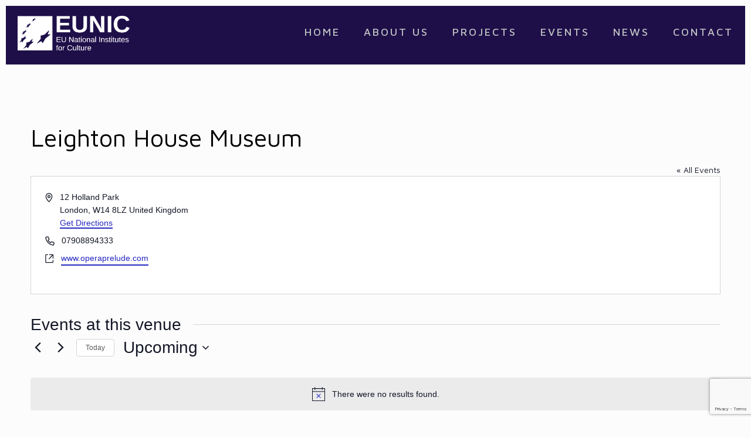

--- FILE ---
content_type: text/html; charset=utf-8
request_url: https://www.google.com/recaptcha/api2/anchor?ar=1&k=6Lf2GAsqAAAAAJLWs3O5PzLnzt5ZReVeXLd0fmgG&co=aHR0cHM6Ly9ldW5pY2xvbmRvbi5vcmc6NDQz&hl=en&v=PoyoqOPhxBO7pBk68S4YbpHZ&size=invisible&anchor-ms=20000&execute-ms=30000&cb=tm2i7y8omd43
body_size: 48799
content:
<!DOCTYPE HTML><html dir="ltr" lang="en"><head><meta http-equiv="Content-Type" content="text/html; charset=UTF-8">
<meta http-equiv="X-UA-Compatible" content="IE=edge">
<title>reCAPTCHA</title>
<style type="text/css">
/* cyrillic-ext */
@font-face {
  font-family: 'Roboto';
  font-style: normal;
  font-weight: 400;
  font-stretch: 100%;
  src: url(//fonts.gstatic.com/s/roboto/v48/KFO7CnqEu92Fr1ME7kSn66aGLdTylUAMa3GUBHMdazTgWw.woff2) format('woff2');
  unicode-range: U+0460-052F, U+1C80-1C8A, U+20B4, U+2DE0-2DFF, U+A640-A69F, U+FE2E-FE2F;
}
/* cyrillic */
@font-face {
  font-family: 'Roboto';
  font-style: normal;
  font-weight: 400;
  font-stretch: 100%;
  src: url(//fonts.gstatic.com/s/roboto/v48/KFO7CnqEu92Fr1ME7kSn66aGLdTylUAMa3iUBHMdazTgWw.woff2) format('woff2');
  unicode-range: U+0301, U+0400-045F, U+0490-0491, U+04B0-04B1, U+2116;
}
/* greek-ext */
@font-face {
  font-family: 'Roboto';
  font-style: normal;
  font-weight: 400;
  font-stretch: 100%;
  src: url(//fonts.gstatic.com/s/roboto/v48/KFO7CnqEu92Fr1ME7kSn66aGLdTylUAMa3CUBHMdazTgWw.woff2) format('woff2');
  unicode-range: U+1F00-1FFF;
}
/* greek */
@font-face {
  font-family: 'Roboto';
  font-style: normal;
  font-weight: 400;
  font-stretch: 100%;
  src: url(//fonts.gstatic.com/s/roboto/v48/KFO7CnqEu92Fr1ME7kSn66aGLdTylUAMa3-UBHMdazTgWw.woff2) format('woff2');
  unicode-range: U+0370-0377, U+037A-037F, U+0384-038A, U+038C, U+038E-03A1, U+03A3-03FF;
}
/* math */
@font-face {
  font-family: 'Roboto';
  font-style: normal;
  font-weight: 400;
  font-stretch: 100%;
  src: url(//fonts.gstatic.com/s/roboto/v48/KFO7CnqEu92Fr1ME7kSn66aGLdTylUAMawCUBHMdazTgWw.woff2) format('woff2');
  unicode-range: U+0302-0303, U+0305, U+0307-0308, U+0310, U+0312, U+0315, U+031A, U+0326-0327, U+032C, U+032F-0330, U+0332-0333, U+0338, U+033A, U+0346, U+034D, U+0391-03A1, U+03A3-03A9, U+03B1-03C9, U+03D1, U+03D5-03D6, U+03F0-03F1, U+03F4-03F5, U+2016-2017, U+2034-2038, U+203C, U+2040, U+2043, U+2047, U+2050, U+2057, U+205F, U+2070-2071, U+2074-208E, U+2090-209C, U+20D0-20DC, U+20E1, U+20E5-20EF, U+2100-2112, U+2114-2115, U+2117-2121, U+2123-214F, U+2190, U+2192, U+2194-21AE, U+21B0-21E5, U+21F1-21F2, U+21F4-2211, U+2213-2214, U+2216-22FF, U+2308-230B, U+2310, U+2319, U+231C-2321, U+2336-237A, U+237C, U+2395, U+239B-23B7, U+23D0, U+23DC-23E1, U+2474-2475, U+25AF, U+25B3, U+25B7, U+25BD, U+25C1, U+25CA, U+25CC, U+25FB, U+266D-266F, U+27C0-27FF, U+2900-2AFF, U+2B0E-2B11, U+2B30-2B4C, U+2BFE, U+3030, U+FF5B, U+FF5D, U+1D400-1D7FF, U+1EE00-1EEFF;
}
/* symbols */
@font-face {
  font-family: 'Roboto';
  font-style: normal;
  font-weight: 400;
  font-stretch: 100%;
  src: url(//fonts.gstatic.com/s/roboto/v48/KFO7CnqEu92Fr1ME7kSn66aGLdTylUAMaxKUBHMdazTgWw.woff2) format('woff2');
  unicode-range: U+0001-000C, U+000E-001F, U+007F-009F, U+20DD-20E0, U+20E2-20E4, U+2150-218F, U+2190, U+2192, U+2194-2199, U+21AF, U+21E6-21F0, U+21F3, U+2218-2219, U+2299, U+22C4-22C6, U+2300-243F, U+2440-244A, U+2460-24FF, U+25A0-27BF, U+2800-28FF, U+2921-2922, U+2981, U+29BF, U+29EB, U+2B00-2BFF, U+4DC0-4DFF, U+FFF9-FFFB, U+10140-1018E, U+10190-1019C, U+101A0, U+101D0-101FD, U+102E0-102FB, U+10E60-10E7E, U+1D2C0-1D2D3, U+1D2E0-1D37F, U+1F000-1F0FF, U+1F100-1F1AD, U+1F1E6-1F1FF, U+1F30D-1F30F, U+1F315, U+1F31C, U+1F31E, U+1F320-1F32C, U+1F336, U+1F378, U+1F37D, U+1F382, U+1F393-1F39F, U+1F3A7-1F3A8, U+1F3AC-1F3AF, U+1F3C2, U+1F3C4-1F3C6, U+1F3CA-1F3CE, U+1F3D4-1F3E0, U+1F3ED, U+1F3F1-1F3F3, U+1F3F5-1F3F7, U+1F408, U+1F415, U+1F41F, U+1F426, U+1F43F, U+1F441-1F442, U+1F444, U+1F446-1F449, U+1F44C-1F44E, U+1F453, U+1F46A, U+1F47D, U+1F4A3, U+1F4B0, U+1F4B3, U+1F4B9, U+1F4BB, U+1F4BF, U+1F4C8-1F4CB, U+1F4D6, U+1F4DA, U+1F4DF, U+1F4E3-1F4E6, U+1F4EA-1F4ED, U+1F4F7, U+1F4F9-1F4FB, U+1F4FD-1F4FE, U+1F503, U+1F507-1F50B, U+1F50D, U+1F512-1F513, U+1F53E-1F54A, U+1F54F-1F5FA, U+1F610, U+1F650-1F67F, U+1F687, U+1F68D, U+1F691, U+1F694, U+1F698, U+1F6AD, U+1F6B2, U+1F6B9-1F6BA, U+1F6BC, U+1F6C6-1F6CF, U+1F6D3-1F6D7, U+1F6E0-1F6EA, U+1F6F0-1F6F3, U+1F6F7-1F6FC, U+1F700-1F7FF, U+1F800-1F80B, U+1F810-1F847, U+1F850-1F859, U+1F860-1F887, U+1F890-1F8AD, U+1F8B0-1F8BB, U+1F8C0-1F8C1, U+1F900-1F90B, U+1F93B, U+1F946, U+1F984, U+1F996, U+1F9E9, U+1FA00-1FA6F, U+1FA70-1FA7C, U+1FA80-1FA89, U+1FA8F-1FAC6, U+1FACE-1FADC, U+1FADF-1FAE9, U+1FAF0-1FAF8, U+1FB00-1FBFF;
}
/* vietnamese */
@font-face {
  font-family: 'Roboto';
  font-style: normal;
  font-weight: 400;
  font-stretch: 100%;
  src: url(//fonts.gstatic.com/s/roboto/v48/KFO7CnqEu92Fr1ME7kSn66aGLdTylUAMa3OUBHMdazTgWw.woff2) format('woff2');
  unicode-range: U+0102-0103, U+0110-0111, U+0128-0129, U+0168-0169, U+01A0-01A1, U+01AF-01B0, U+0300-0301, U+0303-0304, U+0308-0309, U+0323, U+0329, U+1EA0-1EF9, U+20AB;
}
/* latin-ext */
@font-face {
  font-family: 'Roboto';
  font-style: normal;
  font-weight: 400;
  font-stretch: 100%;
  src: url(//fonts.gstatic.com/s/roboto/v48/KFO7CnqEu92Fr1ME7kSn66aGLdTylUAMa3KUBHMdazTgWw.woff2) format('woff2');
  unicode-range: U+0100-02BA, U+02BD-02C5, U+02C7-02CC, U+02CE-02D7, U+02DD-02FF, U+0304, U+0308, U+0329, U+1D00-1DBF, U+1E00-1E9F, U+1EF2-1EFF, U+2020, U+20A0-20AB, U+20AD-20C0, U+2113, U+2C60-2C7F, U+A720-A7FF;
}
/* latin */
@font-face {
  font-family: 'Roboto';
  font-style: normal;
  font-weight: 400;
  font-stretch: 100%;
  src: url(//fonts.gstatic.com/s/roboto/v48/KFO7CnqEu92Fr1ME7kSn66aGLdTylUAMa3yUBHMdazQ.woff2) format('woff2');
  unicode-range: U+0000-00FF, U+0131, U+0152-0153, U+02BB-02BC, U+02C6, U+02DA, U+02DC, U+0304, U+0308, U+0329, U+2000-206F, U+20AC, U+2122, U+2191, U+2193, U+2212, U+2215, U+FEFF, U+FFFD;
}
/* cyrillic-ext */
@font-face {
  font-family: 'Roboto';
  font-style: normal;
  font-weight: 500;
  font-stretch: 100%;
  src: url(//fonts.gstatic.com/s/roboto/v48/KFO7CnqEu92Fr1ME7kSn66aGLdTylUAMa3GUBHMdazTgWw.woff2) format('woff2');
  unicode-range: U+0460-052F, U+1C80-1C8A, U+20B4, U+2DE0-2DFF, U+A640-A69F, U+FE2E-FE2F;
}
/* cyrillic */
@font-face {
  font-family: 'Roboto';
  font-style: normal;
  font-weight: 500;
  font-stretch: 100%;
  src: url(//fonts.gstatic.com/s/roboto/v48/KFO7CnqEu92Fr1ME7kSn66aGLdTylUAMa3iUBHMdazTgWw.woff2) format('woff2');
  unicode-range: U+0301, U+0400-045F, U+0490-0491, U+04B0-04B1, U+2116;
}
/* greek-ext */
@font-face {
  font-family: 'Roboto';
  font-style: normal;
  font-weight: 500;
  font-stretch: 100%;
  src: url(//fonts.gstatic.com/s/roboto/v48/KFO7CnqEu92Fr1ME7kSn66aGLdTylUAMa3CUBHMdazTgWw.woff2) format('woff2');
  unicode-range: U+1F00-1FFF;
}
/* greek */
@font-face {
  font-family: 'Roboto';
  font-style: normal;
  font-weight: 500;
  font-stretch: 100%;
  src: url(//fonts.gstatic.com/s/roboto/v48/KFO7CnqEu92Fr1ME7kSn66aGLdTylUAMa3-UBHMdazTgWw.woff2) format('woff2');
  unicode-range: U+0370-0377, U+037A-037F, U+0384-038A, U+038C, U+038E-03A1, U+03A3-03FF;
}
/* math */
@font-face {
  font-family: 'Roboto';
  font-style: normal;
  font-weight: 500;
  font-stretch: 100%;
  src: url(//fonts.gstatic.com/s/roboto/v48/KFO7CnqEu92Fr1ME7kSn66aGLdTylUAMawCUBHMdazTgWw.woff2) format('woff2');
  unicode-range: U+0302-0303, U+0305, U+0307-0308, U+0310, U+0312, U+0315, U+031A, U+0326-0327, U+032C, U+032F-0330, U+0332-0333, U+0338, U+033A, U+0346, U+034D, U+0391-03A1, U+03A3-03A9, U+03B1-03C9, U+03D1, U+03D5-03D6, U+03F0-03F1, U+03F4-03F5, U+2016-2017, U+2034-2038, U+203C, U+2040, U+2043, U+2047, U+2050, U+2057, U+205F, U+2070-2071, U+2074-208E, U+2090-209C, U+20D0-20DC, U+20E1, U+20E5-20EF, U+2100-2112, U+2114-2115, U+2117-2121, U+2123-214F, U+2190, U+2192, U+2194-21AE, U+21B0-21E5, U+21F1-21F2, U+21F4-2211, U+2213-2214, U+2216-22FF, U+2308-230B, U+2310, U+2319, U+231C-2321, U+2336-237A, U+237C, U+2395, U+239B-23B7, U+23D0, U+23DC-23E1, U+2474-2475, U+25AF, U+25B3, U+25B7, U+25BD, U+25C1, U+25CA, U+25CC, U+25FB, U+266D-266F, U+27C0-27FF, U+2900-2AFF, U+2B0E-2B11, U+2B30-2B4C, U+2BFE, U+3030, U+FF5B, U+FF5D, U+1D400-1D7FF, U+1EE00-1EEFF;
}
/* symbols */
@font-face {
  font-family: 'Roboto';
  font-style: normal;
  font-weight: 500;
  font-stretch: 100%;
  src: url(//fonts.gstatic.com/s/roboto/v48/KFO7CnqEu92Fr1ME7kSn66aGLdTylUAMaxKUBHMdazTgWw.woff2) format('woff2');
  unicode-range: U+0001-000C, U+000E-001F, U+007F-009F, U+20DD-20E0, U+20E2-20E4, U+2150-218F, U+2190, U+2192, U+2194-2199, U+21AF, U+21E6-21F0, U+21F3, U+2218-2219, U+2299, U+22C4-22C6, U+2300-243F, U+2440-244A, U+2460-24FF, U+25A0-27BF, U+2800-28FF, U+2921-2922, U+2981, U+29BF, U+29EB, U+2B00-2BFF, U+4DC0-4DFF, U+FFF9-FFFB, U+10140-1018E, U+10190-1019C, U+101A0, U+101D0-101FD, U+102E0-102FB, U+10E60-10E7E, U+1D2C0-1D2D3, U+1D2E0-1D37F, U+1F000-1F0FF, U+1F100-1F1AD, U+1F1E6-1F1FF, U+1F30D-1F30F, U+1F315, U+1F31C, U+1F31E, U+1F320-1F32C, U+1F336, U+1F378, U+1F37D, U+1F382, U+1F393-1F39F, U+1F3A7-1F3A8, U+1F3AC-1F3AF, U+1F3C2, U+1F3C4-1F3C6, U+1F3CA-1F3CE, U+1F3D4-1F3E0, U+1F3ED, U+1F3F1-1F3F3, U+1F3F5-1F3F7, U+1F408, U+1F415, U+1F41F, U+1F426, U+1F43F, U+1F441-1F442, U+1F444, U+1F446-1F449, U+1F44C-1F44E, U+1F453, U+1F46A, U+1F47D, U+1F4A3, U+1F4B0, U+1F4B3, U+1F4B9, U+1F4BB, U+1F4BF, U+1F4C8-1F4CB, U+1F4D6, U+1F4DA, U+1F4DF, U+1F4E3-1F4E6, U+1F4EA-1F4ED, U+1F4F7, U+1F4F9-1F4FB, U+1F4FD-1F4FE, U+1F503, U+1F507-1F50B, U+1F50D, U+1F512-1F513, U+1F53E-1F54A, U+1F54F-1F5FA, U+1F610, U+1F650-1F67F, U+1F687, U+1F68D, U+1F691, U+1F694, U+1F698, U+1F6AD, U+1F6B2, U+1F6B9-1F6BA, U+1F6BC, U+1F6C6-1F6CF, U+1F6D3-1F6D7, U+1F6E0-1F6EA, U+1F6F0-1F6F3, U+1F6F7-1F6FC, U+1F700-1F7FF, U+1F800-1F80B, U+1F810-1F847, U+1F850-1F859, U+1F860-1F887, U+1F890-1F8AD, U+1F8B0-1F8BB, U+1F8C0-1F8C1, U+1F900-1F90B, U+1F93B, U+1F946, U+1F984, U+1F996, U+1F9E9, U+1FA00-1FA6F, U+1FA70-1FA7C, U+1FA80-1FA89, U+1FA8F-1FAC6, U+1FACE-1FADC, U+1FADF-1FAE9, U+1FAF0-1FAF8, U+1FB00-1FBFF;
}
/* vietnamese */
@font-face {
  font-family: 'Roboto';
  font-style: normal;
  font-weight: 500;
  font-stretch: 100%;
  src: url(//fonts.gstatic.com/s/roboto/v48/KFO7CnqEu92Fr1ME7kSn66aGLdTylUAMa3OUBHMdazTgWw.woff2) format('woff2');
  unicode-range: U+0102-0103, U+0110-0111, U+0128-0129, U+0168-0169, U+01A0-01A1, U+01AF-01B0, U+0300-0301, U+0303-0304, U+0308-0309, U+0323, U+0329, U+1EA0-1EF9, U+20AB;
}
/* latin-ext */
@font-face {
  font-family: 'Roboto';
  font-style: normal;
  font-weight: 500;
  font-stretch: 100%;
  src: url(//fonts.gstatic.com/s/roboto/v48/KFO7CnqEu92Fr1ME7kSn66aGLdTylUAMa3KUBHMdazTgWw.woff2) format('woff2');
  unicode-range: U+0100-02BA, U+02BD-02C5, U+02C7-02CC, U+02CE-02D7, U+02DD-02FF, U+0304, U+0308, U+0329, U+1D00-1DBF, U+1E00-1E9F, U+1EF2-1EFF, U+2020, U+20A0-20AB, U+20AD-20C0, U+2113, U+2C60-2C7F, U+A720-A7FF;
}
/* latin */
@font-face {
  font-family: 'Roboto';
  font-style: normal;
  font-weight: 500;
  font-stretch: 100%;
  src: url(//fonts.gstatic.com/s/roboto/v48/KFO7CnqEu92Fr1ME7kSn66aGLdTylUAMa3yUBHMdazQ.woff2) format('woff2');
  unicode-range: U+0000-00FF, U+0131, U+0152-0153, U+02BB-02BC, U+02C6, U+02DA, U+02DC, U+0304, U+0308, U+0329, U+2000-206F, U+20AC, U+2122, U+2191, U+2193, U+2212, U+2215, U+FEFF, U+FFFD;
}
/* cyrillic-ext */
@font-face {
  font-family: 'Roboto';
  font-style: normal;
  font-weight: 900;
  font-stretch: 100%;
  src: url(//fonts.gstatic.com/s/roboto/v48/KFO7CnqEu92Fr1ME7kSn66aGLdTylUAMa3GUBHMdazTgWw.woff2) format('woff2');
  unicode-range: U+0460-052F, U+1C80-1C8A, U+20B4, U+2DE0-2DFF, U+A640-A69F, U+FE2E-FE2F;
}
/* cyrillic */
@font-face {
  font-family: 'Roboto';
  font-style: normal;
  font-weight: 900;
  font-stretch: 100%;
  src: url(//fonts.gstatic.com/s/roboto/v48/KFO7CnqEu92Fr1ME7kSn66aGLdTylUAMa3iUBHMdazTgWw.woff2) format('woff2');
  unicode-range: U+0301, U+0400-045F, U+0490-0491, U+04B0-04B1, U+2116;
}
/* greek-ext */
@font-face {
  font-family: 'Roboto';
  font-style: normal;
  font-weight: 900;
  font-stretch: 100%;
  src: url(//fonts.gstatic.com/s/roboto/v48/KFO7CnqEu92Fr1ME7kSn66aGLdTylUAMa3CUBHMdazTgWw.woff2) format('woff2');
  unicode-range: U+1F00-1FFF;
}
/* greek */
@font-face {
  font-family: 'Roboto';
  font-style: normal;
  font-weight: 900;
  font-stretch: 100%;
  src: url(//fonts.gstatic.com/s/roboto/v48/KFO7CnqEu92Fr1ME7kSn66aGLdTylUAMa3-UBHMdazTgWw.woff2) format('woff2');
  unicode-range: U+0370-0377, U+037A-037F, U+0384-038A, U+038C, U+038E-03A1, U+03A3-03FF;
}
/* math */
@font-face {
  font-family: 'Roboto';
  font-style: normal;
  font-weight: 900;
  font-stretch: 100%;
  src: url(//fonts.gstatic.com/s/roboto/v48/KFO7CnqEu92Fr1ME7kSn66aGLdTylUAMawCUBHMdazTgWw.woff2) format('woff2');
  unicode-range: U+0302-0303, U+0305, U+0307-0308, U+0310, U+0312, U+0315, U+031A, U+0326-0327, U+032C, U+032F-0330, U+0332-0333, U+0338, U+033A, U+0346, U+034D, U+0391-03A1, U+03A3-03A9, U+03B1-03C9, U+03D1, U+03D5-03D6, U+03F0-03F1, U+03F4-03F5, U+2016-2017, U+2034-2038, U+203C, U+2040, U+2043, U+2047, U+2050, U+2057, U+205F, U+2070-2071, U+2074-208E, U+2090-209C, U+20D0-20DC, U+20E1, U+20E5-20EF, U+2100-2112, U+2114-2115, U+2117-2121, U+2123-214F, U+2190, U+2192, U+2194-21AE, U+21B0-21E5, U+21F1-21F2, U+21F4-2211, U+2213-2214, U+2216-22FF, U+2308-230B, U+2310, U+2319, U+231C-2321, U+2336-237A, U+237C, U+2395, U+239B-23B7, U+23D0, U+23DC-23E1, U+2474-2475, U+25AF, U+25B3, U+25B7, U+25BD, U+25C1, U+25CA, U+25CC, U+25FB, U+266D-266F, U+27C0-27FF, U+2900-2AFF, U+2B0E-2B11, U+2B30-2B4C, U+2BFE, U+3030, U+FF5B, U+FF5D, U+1D400-1D7FF, U+1EE00-1EEFF;
}
/* symbols */
@font-face {
  font-family: 'Roboto';
  font-style: normal;
  font-weight: 900;
  font-stretch: 100%;
  src: url(//fonts.gstatic.com/s/roboto/v48/KFO7CnqEu92Fr1ME7kSn66aGLdTylUAMaxKUBHMdazTgWw.woff2) format('woff2');
  unicode-range: U+0001-000C, U+000E-001F, U+007F-009F, U+20DD-20E0, U+20E2-20E4, U+2150-218F, U+2190, U+2192, U+2194-2199, U+21AF, U+21E6-21F0, U+21F3, U+2218-2219, U+2299, U+22C4-22C6, U+2300-243F, U+2440-244A, U+2460-24FF, U+25A0-27BF, U+2800-28FF, U+2921-2922, U+2981, U+29BF, U+29EB, U+2B00-2BFF, U+4DC0-4DFF, U+FFF9-FFFB, U+10140-1018E, U+10190-1019C, U+101A0, U+101D0-101FD, U+102E0-102FB, U+10E60-10E7E, U+1D2C0-1D2D3, U+1D2E0-1D37F, U+1F000-1F0FF, U+1F100-1F1AD, U+1F1E6-1F1FF, U+1F30D-1F30F, U+1F315, U+1F31C, U+1F31E, U+1F320-1F32C, U+1F336, U+1F378, U+1F37D, U+1F382, U+1F393-1F39F, U+1F3A7-1F3A8, U+1F3AC-1F3AF, U+1F3C2, U+1F3C4-1F3C6, U+1F3CA-1F3CE, U+1F3D4-1F3E0, U+1F3ED, U+1F3F1-1F3F3, U+1F3F5-1F3F7, U+1F408, U+1F415, U+1F41F, U+1F426, U+1F43F, U+1F441-1F442, U+1F444, U+1F446-1F449, U+1F44C-1F44E, U+1F453, U+1F46A, U+1F47D, U+1F4A3, U+1F4B0, U+1F4B3, U+1F4B9, U+1F4BB, U+1F4BF, U+1F4C8-1F4CB, U+1F4D6, U+1F4DA, U+1F4DF, U+1F4E3-1F4E6, U+1F4EA-1F4ED, U+1F4F7, U+1F4F9-1F4FB, U+1F4FD-1F4FE, U+1F503, U+1F507-1F50B, U+1F50D, U+1F512-1F513, U+1F53E-1F54A, U+1F54F-1F5FA, U+1F610, U+1F650-1F67F, U+1F687, U+1F68D, U+1F691, U+1F694, U+1F698, U+1F6AD, U+1F6B2, U+1F6B9-1F6BA, U+1F6BC, U+1F6C6-1F6CF, U+1F6D3-1F6D7, U+1F6E0-1F6EA, U+1F6F0-1F6F3, U+1F6F7-1F6FC, U+1F700-1F7FF, U+1F800-1F80B, U+1F810-1F847, U+1F850-1F859, U+1F860-1F887, U+1F890-1F8AD, U+1F8B0-1F8BB, U+1F8C0-1F8C1, U+1F900-1F90B, U+1F93B, U+1F946, U+1F984, U+1F996, U+1F9E9, U+1FA00-1FA6F, U+1FA70-1FA7C, U+1FA80-1FA89, U+1FA8F-1FAC6, U+1FACE-1FADC, U+1FADF-1FAE9, U+1FAF0-1FAF8, U+1FB00-1FBFF;
}
/* vietnamese */
@font-face {
  font-family: 'Roboto';
  font-style: normal;
  font-weight: 900;
  font-stretch: 100%;
  src: url(//fonts.gstatic.com/s/roboto/v48/KFO7CnqEu92Fr1ME7kSn66aGLdTylUAMa3OUBHMdazTgWw.woff2) format('woff2');
  unicode-range: U+0102-0103, U+0110-0111, U+0128-0129, U+0168-0169, U+01A0-01A1, U+01AF-01B0, U+0300-0301, U+0303-0304, U+0308-0309, U+0323, U+0329, U+1EA0-1EF9, U+20AB;
}
/* latin-ext */
@font-face {
  font-family: 'Roboto';
  font-style: normal;
  font-weight: 900;
  font-stretch: 100%;
  src: url(//fonts.gstatic.com/s/roboto/v48/KFO7CnqEu92Fr1ME7kSn66aGLdTylUAMa3KUBHMdazTgWw.woff2) format('woff2');
  unicode-range: U+0100-02BA, U+02BD-02C5, U+02C7-02CC, U+02CE-02D7, U+02DD-02FF, U+0304, U+0308, U+0329, U+1D00-1DBF, U+1E00-1E9F, U+1EF2-1EFF, U+2020, U+20A0-20AB, U+20AD-20C0, U+2113, U+2C60-2C7F, U+A720-A7FF;
}
/* latin */
@font-face {
  font-family: 'Roboto';
  font-style: normal;
  font-weight: 900;
  font-stretch: 100%;
  src: url(//fonts.gstatic.com/s/roboto/v48/KFO7CnqEu92Fr1ME7kSn66aGLdTylUAMa3yUBHMdazQ.woff2) format('woff2');
  unicode-range: U+0000-00FF, U+0131, U+0152-0153, U+02BB-02BC, U+02C6, U+02DA, U+02DC, U+0304, U+0308, U+0329, U+2000-206F, U+20AC, U+2122, U+2191, U+2193, U+2212, U+2215, U+FEFF, U+FFFD;
}

</style>
<link rel="stylesheet" type="text/css" href="https://www.gstatic.com/recaptcha/releases/PoyoqOPhxBO7pBk68S4YbpHZ/styles__ltr.css">
<script nonce="Q1znbzJXe1wFYsLvk_efSg" type="text/javascript">window['__recaptcha_api'] = 'https://www.google.com/recaptcha/api2/';</script>
<script type="text/javascript" src="https://www.gstatic.com/recaptcha/releases/PoyoqOPhxBO7pBk68S4YbpHZ/recaptcha__en.js" nonce="Q1znbzJXe1wFYsLvk_efSg">
      
    </script></head>
<body><div id="rc-anchor-alert" class="rc-anchor-alert"></div>
<input type="hidden" id="recaptcha-token" value="[base64]">
<script type="text/javascript" nonce="Q1znbzJXe1wFYsLvk_efSg">
      recaptcha.anchor.Main.init("[\x22ainput\x22,[\x22bgdata\x22,\x22\x22,\[base64]/[base64]/MjU1Ong/[base64]/[base64]/[base64]/[base64]/[base64]/[base64]/[base64]/[base64]/[base64]/[base64]/[base64]/[base64]/[base64]/[base64]/[base64]\\u003d\x22,\[base64]\\u003d\x22,\x22I2BeHsOKMFHCkMKDwpLCvcO0bMKVwo7DhV/DnsKWwqPDunNmw4rCv8KPIsOeE8OiRHR6PMK3YxlbNijCgUFtw6B4GxlwA8OWw5/Dj0zDj0TDmMOFBsOWaMOKwqnCpMK9wrzCtDcAw75+w60lcVMMwrbDnMKPJ0YOfsONwopUdcK3woPCki7DhsKmNsKnaMKyaMK/ScKVw7pzwqJdw7Irw74KwoAvaTHDjxnCk35mw649w54mCD/CmsKawozCvsOyM1DDuQvDrcKBwqjCuiJLw6rDicKCJcKNSMO9wojDtWN2wonCuAfDusO2woTCncKeIMKiMjkrw4DClENWwpgZwqVYK2J5WGPDgMOUwqpRRxN/w7/CqDbDhCDDgSoSLkVmGRABwoRQw5fCusOpwpPCj8K7RsORw4cVwoERwqERwp7DtsOZwpzDs8K/LsKZBx8lX1VuT8OUw7Z7w6Miwq4ewqDCgxwafFJeacKbD8KMVEzCjMOVVH50wq3Cr8OXwqLClFXDhWfCu8OVwovCtMK8w40vwp3DqMOQw4rCviV4KMKewo7DmcK/[base64]/CpyjDqXddH2JpR8O8UMObw4JRE3XCqzp4F8KySThEwqsWw5LDqsKoHcK+wqzCosK/w5diw6h+AcKCJ0LDo8OcQcOKw5rDnxnCuMO7wqMyIsOxCjrChsOFPmh2E8Oyw6rCpSjDncOUFkA8wpfDl0LCq8OYwofDn8OrcTvDmcKzwrDCnV/[base64]/VENUNcKJw6INCFTDrcKawrA/[base64]/DikTDpMKxGcOBcMOUfEhxwrdHaSxQdGFbwqcRw6LDnsKoJcKawobDqUHClsOSFsOQw4tXw60Dw5AmTUJuaAjDviliRMKqwq9cVWrCk8OGVHprw4xXTsOOOMOERTcPw4UEBsKHw6DCicKaWj/CqMO5JloHw4ESTS1mVMKLwpfCuGlhEMKOwq7CmsKjwonDgBDChcO/[base64]/DtkfCvEw/w6UybV7CmsOew5nDicOVw6RAA8OmDsOEBcOrf8K5wqgjwpoFOcOjw7Izwp/DnFc6G8OoQcOIF8KxPATCisKuNRrCusKfwrbCmWzCkkUGZcOCwr/CtwY4USx/[base64]/CphvCjEDDnVBmw5dMEW9OFQnDhsOSHMOiw7kELTdXIzfDjcKnB2dYX1MCO8OREsKmMzYqAlLDtcO1acKVb0kgbFNdUS8Yw6/CjzB7UcK+wq/CrnbCtglUw4oYwq0JB2gDw6XCimrCkFLDhcK8w5JAwpc7f8OYwqkKwr/[base64]/CnsOtwrvCoG/DnsO4w7bCiMKyTmNyazzCtBLCoMKvJTbDhm/DgSDDpsOvw594wr5ew4zCvsKUwoLCrsKNckbDtsKmw651KSoMwq09FMO1E8KLDsK7wqB7wpnDosOuw61+RMKiworDly0NwoTDpcOqdsKMwqgrSsOdQcKCIcOfS8Opw6zDnXzDj8KoG8K3Vz/CtCnDpXoAwq9Dw63CrlnCt3bCnMKxXcOffj3DncOVH8KTXMOUPSrCjsORwpPDmGF5KMOTNcOzw6HDsDPDscO/wrvCs8K1bcKJw7HClcOaw4TDsxAlPsKlXcO3KD48esOsehzDmx3DscKkd8OKZsKvwoDDk8KRDCbDicK5wpbCqmJ0w43CkBM5cMO5HDhFwr3CrRPDv8OywqbCgcK/[base64]/Di8OOF0kQw4F9wozCn37Dijcrw5dUEgYIV8K/CsOiw7fCk8OFdQbDiMKUZ8OOw4QxS8KMw590w7rDlkVde8KjZCEeS8O/wqdDwo7CmyvCjA9xD3HDgcK7wrkvwqvCv3DCt8KAwpFUw5t2LBrCojtMwoLCrcKDTsKdw6x0w4Noe8O/YG8qw4vDg13DlsOxw78BaG8Afh7CmnvCiSwfwpbDtx3ClsKWd3/[base64]/UzUPDAFVw4XCocKNJMOXwq7CmMKzLh0CMjJJSnbDug7DicKZdmvCqcK5FcKra8O4w4QFw4lKwo/[base64]/PS/Cql9LR8K5RnIhbcKNZsKawoXCmcO1Uw7Dqy3DnTPDhU5Zwq4Tw4oCIsOOwpTDjGETNkdnw4AIISBCwqDCo0Byw4Maw5ZtwqRaCcOcfFAfwo/[base64]/wo3Cj21QSl0nCcO5wpIxwpJ/w79EeHLDtQQBwqtsX1rCji7DgD/DqsOBw5TDgDR2OMK5w5LDpMOPXm1VcgF3wq0YPsOlwo3CgEJkwr57Ric1w7pLwp7CmD4ePw5Xw41wRMOzAMKkworDqMK/[base64]/QkzCiivDssKvTsOPcFLDlGjDmcKfBcKvwrBQwrXCocKGIXPCsMOrDVlhwr8tWzjDrF7DmQjDkH3CgGpqw6c9w6tUw65Bw40owprDicO5S8KidMKCwprCocOJwoJzQsOoGwPDh8Ksw6fDqsK5w5ozZk3CnALDqcORby9cw6PCgsKYTEjCqE/CtARlwpPDuMOnOTETeGsww5wGw4vCqyMEwqRYbsKQwpE4w4giw5LCtAlpw5Bjwq/DtFNgNMKYDcOCNk3DjUZ5WsO6wrVlw5rCpg1WwpNUwp9rUMKVw4RiwrHDkcK9wrkAX0LCln3CicOTNHnDtsOYQVXCt8KFw6cLUX8sFSpkw5k/QcKCPU18ECkCNsOcOsKtw7ocbz/[base64]/[base64]/DmGRMW8K8woLChCrDiX1lwqrDpsOMw7nCksOAw6NFXcO3f14UD8OaSFYWER1+wpXDpQ5LwpViwqNnw4/DrQZkwofCgj0pwrxXwq5nRADDoMKqwrlEw7pIbgN4w4Zfw5nCusKuNzxAVETDo17DlMK3wpnDiTsHw7kUw5/[base64]/ClcK8I8KLfcKow7JZwrLDrMOAwqMEw53DtsKFw5zCuQTDokN6CMOpwp8yOXXDisK/w7rChMOmworCtFTCs8O9w6HCphXDi8KXw6zCtcKfw51qHSN3dsOdw6MFw49YccK1WDNtRMO0A0LDocOvJ8Khw4bDgQDChD8lTktHw7jDsmsZBk/[base64]/wq9DPxbDmsOJw5QKf1HDsD/CoMOuLGfDtsKwFR5/D8KzbERowqvDucOFSWFMw7JvVWA6w6s0GSLDmcKMwpkiZ8OGwojCi8KFUyrCgsOgwrDDpB3DgcKkw5Y/w6tNBlbCqcOoKcOCW2nCpMKBGz/CksOxw54qXxwPwrc/ThIqRsOKw7giwozCu8OYwqZtCGbDnHoIwpQLw40Mw48Uw4Ayw4nCpsOGw6cNfMKpMCPDgMKSw75uwoHDpV/DjMO7wqd6PHRuw4bDoMK0w7tlEyh2w5XCp3zDusORbsKHw77CrV4IwpFCw5tAwrzCiMKUwqZvR07Cl2/Dqj/DhsKWEMKAw5gjw4XDv8KIPSfCsz7CpjbCsQHCusK7ccK8VsKnTQzDusKNw6fDmsOkQMKpwqbDo8OdDsKNBcK+JsOVw41GRsOaGsOvw6/ClMKTwosxwqkYwoQOw4Ysw5/DisKbw6XCpsKaWnwLFA1QQHFvwqMkw6DDtcOxw5vCpEbCsMOdUWoLwoxtcRQLw6sNe27Dom7Cnws6w49Kw4tOw4R/[base64]/PBIuRid5wqU3WR3DtcKhw45hwovCrlHDiiPDucOsw6zCmHLCuMK+e8OYw54SwqPCvlMeEC0ZE8KiKSIjTcO/DsKaOhvClS7CnMK3IiYRw5UMw5N3woDDqcOwCFIbTcKsw4HCuzjCpSHCn8K7w4HCglJGCxtzwpAnwq3DoHzCnWXCpysXwp/[base64]/[base64]/CrRfDjcO7wqZjMyIZwowFNsK/w7PCmWXDrlfCtS3CtsO8w5t+wo3DgsKbwozCtSNPRcOXw4fDrsOwwpUWCGHDtsOjwpUIXcOmw4XCnMOtwrbDi8Kqw5jDuz7DvcKGwo1hwrpBw58FDsOTDcOWwqtGNsKSw4bClsKxw5AWTj0qex/[base64]/CgsOYwqPCrcKww5vCmcODOx07KW3DksKsEUxPKRQcXWpHw7zCiMOWGRbCvsKcFnHDhgRMwp8FwqjCoMKrw5FwP8ONwoUDXRzCncO3w4hEIh7DinFzw6/[base64]/w5UIRMO6TSUtw55Kw619wqoCSHhETxPDv8OlAQnCh0lxw7zDi8KTwrLCqFDDlzrCnMK1w559w7DDr2pyIsO/w5oIw6PCvzXDuCHDjsOqw4rChx7CmMO8w5nDjXPDlsKjwpvDi8KSwqHDl24iGsOyw6QDw7fCkMKbQy/CgsO1SmLDnj3DkwICwrTDqFrDmGPDrMKcNmzCicOdw7FVZcKOOQ01FybDm30VwppyJBjDu0LDisO0w4ULwoRmw5lvHcO7wpZ4NcKrwppwdCQzw7jDi8KjCsOUawEVwqRAZMKpwptWOAxiw5XDisOSw54yaG/DnMKGAcO1wpHDhsKUw7bDnWLDtcKwHDrDrVDCiHXCnT56NMOxwpTCpy/DoWYZWVPDjRQuwpfCv8OSIFNnw7ZQwo0QwoTDvsKHwqxZw6FwwofDgMO4EMKtV8KoD8KhwpbCu8O5wr9jBsODd0Quw57CgcKhNgYhPidWd0E8wqfDlWVzOw0AE2nDgxPCjy/Ck0RMwqrDiW5Tw63CrQvCjsOww6kbdT8yHMKmPhnDusK2wo4FZA/CvUAtw4PDksKoW8OrIBzDmQwZw4AYwpJ/GsOiOsOfw6bCk8OUwpBBHzpBLl3DiEXDgQ7Dg8Ofw7EUZsKawoDDkVc7NnrDuFvDncKZw77Dmygyw4PCo8OwNsO1FUM9w4rCjmQiwrkobMKfwp7CslXCm8KUwrl/I8KBwpPCskDCmjXDrMKjdBldwrdOPUsZG8OCwpV7QAXCksOww5lkw5LCncKjcD9fwrAlwq/DpMKINC5ba8KXEmRIwoUXwpvDjV14HsKnw4YwGXVDLHFZMGc0w7QjQcOVNcOMbwTCtMO1bFnDq13CocKKSsKUB30PIsOEw4xCRsOhaB/[base64]/DqHMbwrJSw7EMBsKDQW1Xw7NwacO2LVwaw7dkw47CqU0aw45Nw7x0w5/[base64]/CscOWVQDDhhZ6w6AeWMK8Y8OdUyFlHsK4w7TDosOQeig/ZzYRwqLCum/[base64]/CssK/UVLCjUrDmxEDwoDCoBRFPMKCTix0PBJwwpzDv8KNDW52SjDDt8KtwqRiwonCsMKnbsKKGsKEw4bDkQtHOQTDtAQtw70ow4TDkMO2Bmpxwq7ClRBEw47ClMOKAcOASMKDYiR9wq7DjS/DjVLCvGItB8K0w6B0SBEIwpN8eSjCmCE/WMKqwpDCmjFnwpTCnhPDgcOlwpTDgSvDn8KMJsKHw5vDpynDhsOIwqrCunrCkxlDwo5mwpE7LnXCgsKiw7vDmMK3DcOHPAnDj8OzOAZpw5EIR2jDlyvCsQo2DsK+NHjDkg3ClcKywr/CoMKFX1Q1wpLDocKCwoNKw6Y7w7nCtw7ChsKcwpc7w7FVwrJywohrY8KXPVPCpcOnwoLDv8KbPMOcwrrCvHQiNsK7aGnDnCd9aMK3J8OAw5YDdkp5wrErwrzCrcOsbG/[base64]/DgVPCu8OpUDvCoMKuOiI3w4LClsKQwrlud8KLw74Ow5cMwrguGCdrSMKnwrdRwpnCn13DoMKxXQ/CvwPCgsK2wrZwTmtCCgLCmsOTC8KmYsKsCsO/w5sawojDmsOMIsKUwrRWCsOvNlvDpB1dwonCncOdw40Nw6PCrMKIwpNcY8KIZ8ONGMKEZsKzHwDChF9ew752w77ClRl/[base64]/w63DqcOzRMOlwpUyNMKVPG7CtMKewoDCoE/CgBtqw4nCssOWw7EEYX5oL8OOMBbCkhTCrFoewrbDnsOnw4rDpj/DuSB/PRVQdsK5wrg/WsOnw4BCwpB9JMKEw5XDosKvw4lxw6HCmBhBJD7Ch8OBw4R0fcKvwqfDmsKgw5TCugsrwoBMGjZhYFAXw5xawrxpw4p0E8KHNsK/w43DjUZZJ8Orw5nDs8O0OHl1w7DCtxTDhn3DtwPCl8K+ewRtFcOXDsOPw7VPwrjCqS7CkcOqw5bDiMOSw48sdXAAX8OyQgXCucOrNDoBw4AHw6vDgcKFw7jCn8O7wpzCtw9Xw4TCkMKaw493wpHDgS52wpjDusKBw45cw5E+AsKPWcOmw6zDkWRcB3N/wojDkMOmw4XCvl/Cp0/DhxTDqybCuxLCnE8CwrNQfTPCl8Obw5rCmsKPw4ZRHy3DjsKBw5HDqFYMEsKNw4LCmi1fwrtvHXkEwrsJKUDDv3sIw5QCGlF+wqbDgVo1wr1KEMK1Kj/DoHnChsKJw7/DmMKhRcKYwr0FwpLCvcK+wox+GsOSwr/Ct8KXHsKAeB3DkcOqEgDDg1NcMMKMwqnCnMOCUcOQMcKcwpPCmHjDoQjDixzCjCjCpsO0MBw1w400w4/DocKFJnTDl2zCnT5yw57CtcKUOcKWwp0CwqInwozCnMOidsODDl7CvMKyw5HDk17CkTHDrsKSw6wzGMOgSg4HdMOsbsKbHcK0Mk5+EsKsw4MTEnnCqsKYQ8O5w5k8wrEJTHJ9w4MawrTDvsKWSsKmwoE+w4rDu8Kfwq/[base64]/DgsKQZcKfw7LDnsK9GWsBFcKhwobDq0FLwoPCom/ChsO4PMOzGC/[base64]/[base64]/[base64]/DpzjCsMOww6YRwrsNw7rDknB8MmzDhwTCtGR3Fygad8KGwqtsCsO6w6DClMKVPMOlwr/ClcOYPDt1LAvDpcOywrITRj7DmW4xBAQ3FsOMIhPCj8Kgw54YWTVnVgHDqsKZEMObB8Kdwq/CjsKjAE/Chl7Dtgh2wrHDgMO3VVzClQguZmLDlgguw64lDcOEAwDDq1vDksOPVn5oHQfCjQ4Uwo0UJXhzwpxfwrBlZUjCvMKmwqjCj0sKU8KlAcK7cMOPXW4QN8KdbcKrwpgKwp3CjRtqaxrDiBRlI8OKcCB5Gyt7Bm8FWDHCoWbClU/DiBwvwoAmw5Z1fcKaBnQzCsK/wqvCg8Ofw5rCo3xPw7QGHsKqesOBSAPCpgxUw61RNzHDrQfCgMO/w4XChVR8SDzDkxRyfsOOwqkDMD85WUhmc0ltGHbCuXvCqMKtUjDDgD/[base64]/DuzDDk8Ojw5/DnScNF8Kgw4zCm8KuX8Kiwpc4w5XDqsOuw7/DhMODwozDjcOBOjguRzIiw75uNMK5A8KRR1VhUDlZw5vDmsONwqEnwp3DqS0vwp4dwr/CkAfCkBNAw5DDgBLCrsKYQ2h9ZxnCo8KVSMOgwrYdfsKnwojClTLClMOtJ8OvB3vDogMBw5HClAvCj3wAVMKew6vDnTXCp8K2DcKdb1Q6ccOuw4AHCynCjSzCkikyMsOBTsOBwo/Dj3/DscOnEmDDoDjChR4wdcK4w5nDggbCmEvCkUjCgBXDol3CnxRgL2fCm8KrIcOVwofClMOKFTsRwobDvsOAwqYTDRIZIsKpwoxBd8Oxw69Jw5XCrcKjQ3cEwrjDpREAw6HDgW5two4VwrFabm/ChcOjw7bCp8KpZS7DoHnCuMKSH8O2wqg9eGDDjkzCv08PKcOYw590VsKuDAvCn0fDvxpOw6xtLwvDjMKOwrM6wr7DkR7DhVd+NgRZP8OuXwgyw6hra8KCw4hkwoRIVhUPw4EPw5/DnMOwA8Oaw4zClhbDiGMAYUfDp8K+emhBw5HCrGTDkMKhwoJSTRvDqMKvF2vCkMKmRFoELsKsNcKhwrNORQ7Ct8Oew5bDoXXCpcObMMObcsO+XsKkdzYjBsK6wpzDnE1twqE0H0vCtyLCrCjCtsOSUjkYw4/[base64]/DsMOmU1nCtCHClcKseMKOFcKQYwNkbcKGw6nCvMKqwqZVRcKCw6xqDSs/dyTDjsKTw7ZlwrVqY8Kbw4IgI0pyJR7DgzdzwpXCn8KYwoHDm2ZEw441bxfCpMKgJF0owrbCrcKfZyVPKnrDusOIw4Ygw53DtcKkAUIbwp9PWcOuVMOmQwTDsBoWw7dew77CvcKwIMOlchkTwqjCsWdswqDDg8O5wpLCg2gqZ1HCgcKvw5VABXdINMK5FwJOwph/wp4Ua2zDocOhIcOjwqVvw4lxwrs3w7VPwo8Rw4XClnvCsEkGMMOAAxkcQMOUCcK9Fi3Ctm0XJm1zAygND8KuwqNiw7s+wr/DvcKiOsK5d8OswpjCscOndFTDosKqw4nDqDgGwq5ow4XCtcKePsKESsOZFyZHwrQqe8OjD30/wpHDthDDmmtnw7BGHT/CkMKzPnJtJD7DmsKMwrc4KsKUw7PDnMOWw57DrzMfYE/[base64]/DuHN2w63ChijCjsOywq/DuCfDicOmwoJUw6Qsw5A+wrFvay7CshfDmHY+w5HDmip3LcO5wpEkwrpmDsKLw4LCk8KWHsKzwrrDmjXCk2rCuhnChcKNFTkwwpdcSXpfwq3Dj20TMl7ChMKYFcOWKlfDr8OaTsOWb8K2VHnCrRDCisOGTUsCYcOWVsK/wrnDh2/Du3IGwrTDhMO5dsO+w47Dn1bDl8ORw4XCsMKfOcOrwqXDlDJww4B8BcKsw4/DoVlicHLDhR1Ww7DCnMO7UcOqw4rDhcKTGMKmw5ogecOHVcKQLMKdFWoPwrdmwoBhwpBawrjDmGRvwrlBVGvCvVMhwpnDv8OKGScpYHsrVj3DjMKhwovDlxhNw4NnOxV1TV5/wqggVloeP1hVK1DCjBBmw7fDp3DCmsK0w4vCgm9kOUAnwqzDnl3CgsOfw61lw5ZDw77DjcKowo46EiDCscK6wqoLwpx1wrjClcKhw57CgE1PaXpSw45ECV5iWSfDrcKaw6h+Q1oVZG8mw77ConTDp0rDoBzCnjzDs8KxSBkLw6vDgF5qw7/[base64]/CmAUxBmkJAcKEwopyesOcw7/DksKWb8O/EMKlwo8OwoHDjwfCrMKqd30kBhPCrsKQCMOdwrLCo8KMd1HDqjDDl39Bw4TCo8Ozw5o1wp3CklvDtH/Dh1FHS1oTDcKXW8O+ScOsw5k/wq4ALg3DvHJqw4laIWDDjcOJwrJHasKMwqkXZEVQwppOw5kwVMK2YBfDjkMZWsOyKSM8a8KmwrAyw5vDicO/UTLDtVPDhlbCmcOvPkHCrsOhw6DCulnCrsOww5rDlx1Kw57CqMOlPF1Awporw4MvBxHCuHZMJMKfwpY+wpfCuTtQwoMfW8KVScK1wpTCpMKzwprCgVsMwq1XwqXCoMOQwrrDsX7Cg8K4F8KqwqrDuyxKLkIPDRXCp8KtwoRNw6pbwrd/HMKnIMKkwqrDpQ/Ciyokw55xKUfDicKLwpNCWlhVBMKMwrM0fMOACmFIw7kAwq1mGS/[base64]/Ck8K7JcKew6NjVcO5FTAJD1Nkwo9GwphQGMOLJ1rDtSlPCMO/wqzDm8Krw4YhERrDssOZdmFtA8KnwrzCjsKJw4XDvcOhwo/DmcOxw5TCm1xPZcKzwpsbcD0tw4zDth3Dv8O/w6/DvMOpasO3wr3CvMKRwqrCvyRqwqkHf8OPwqlSwq5Yw5jDr8KgTkjCi1/CqytWwpFYOsOnwq7Dj8KcVsOkw4rCmsK+w7VUEC/[base64]/CpjnDjzoCw4LCj8O5WBzCmMOvSsKlw69yfMOBwrh/w61Kwp3CnsO8wpUpYVXDl8O7EVM5wobCthVMC8OSHCPDilVtck7Cp8KFUUDCt8Kdw7ZRwrXCk8KZKsOnYxrDn8OAAUR9JUUMX8OID0AIw41mM8Ovw6TDjXhILijClQ/CpDImcsKkwrt8ZklGSR3DlsOqw5Q/d8KJU8OlOBxsw4QLwpbDhhTDvcKRw43DnsOEw5DDoypCwofCjXAnwqbDoMKpQcK5w4PCvMKBI0/[base64]/w5bCjmIQwqjCk8OseXkLcsOLSDjDicOjwpfDnAlFEMKaEVTDksKRVD8AbsO5T2lgw7DChW4SwpxPEHDChMOwwofCoMOYw77DhMK+a8O9w5DCnsKqYMOpwqfDo8KgwrPDj0g2OMKbwoXDs8O4w5ckKDoGXsOnw6HDkgZXw5tiw5jDlEpkw7LDkXPDhcKAw5/[base64]/woTCvixgX1VhIzrDlMK3w4t1wo3DuMOzw58iw4/DhhNwwoQGFsO+RMOsTsKqwqjCvsK+UQTCq08twqYSwoVLwoBawpgABsOnwo3DlTJ3KcKwAT3DvMKeISPDuV1Edk3DtHPChUfDtMK8wr9iwrMLagfDr2UVwqrChsKTw5hrYMK/bBHDoCXDgsO+w5oWLMOBw78vdcOdwqvCmsKAw4jDucKvwq1pw5MMBsO6w44HwqXCpmVeNcOxwrPDiAomwqfCgcOiGQp0w4V7wqbCn8Kywr45GsKAwr42wqXDqcO3KsKQBsOww4g2GznCpsKyw7tgIAnDo27Cqik8w6/CgG9vwqXCs8OsBcKHIRs1wpfDo8KhD2HDpsOkA2nDiA/DgD/DsGcKRsONF8K9TMOew5RHw485woTDrcKtw7XCoQTCgcOOwoI3w5zCmwLDnQ4SEAl4RzLCk8KAw58KLcOlw5tcwpAaw58gbcKhwrLChcO5b29sGcOmw4kDw7jCoA56HMOTHn/[base64]/w6RGJcOFRSLDp23DkcKYBmLCsDYYGsONwpFfwonCusKoZw/DuQwNAsKkEMOlNTU0w7MtPcKLZMKWb8OOw7x7w71IG8OOw44BeVRKwqZmEcK1woZVw4dUw6HCpXZ3PMOOwp4Qw4RMw7jDtcOZwpzCnsONbcKGAxA/w617fMO7wqDCphXCjcKrwr3DucKZESfDpD/CvMOsZsO1PVk/CEZGw5zDv8KKwqApwrY5w64Ow4ExfkZRR2I/[base64]/DpWwnKcOQwqzDmMOSw6wUwr80w5xRAsKyTMKGFMK5wrEwasKbwqEQMyfCiMK8csOKwp3CncOHbsKTISfCiQRLw4B2dj/CgicyJcKHwqrDkUjDugpRNMOcWWDDiwrCm8OPaMOwwo3DvVIuPsOMOMK+wqk/wpjDvW7DmiokwqnDmcKiUMOpPsORw5dCw65bd8OUOwc7w4wbVEPDn8Kaw4MLGcKowprChllBLMOyw67Dg8O4w7vDmHgHVMKNK8OZwql4FV4bw6UxwpHDpsKOwqwyey3DmgfDpsOXw5Fvw6lvwrvCp31zWsOXPzdLw5/[base64]/EsOwdcO8w7l/wrpjV0NqVwRqwoTCmVPCgsKnfTzDilXCmBALRGfDvB8aA8ODX8ObGXrCuFXDo8KEwrZRwrgrLhzCo8K/[base64]/CoS8gSWTCo8Odw4/ChMOCw7FcYWPDplbCvRfDlcKANAHCmV3CocKaw5IZwqHDlsKpBcK7wrMYRwNlwojDn8K0UjNPGsO3I8OYJErCnMO6wp5jHMOjPRUCw7LCq8O1TsOAw7/CvEDCr00vfzMDUHPDi8OFwqvCgUQDYsONQsOYw77DkcO5FcOaw45nPsO/wr8Uwqlrwo3Dv8KUMMOhw4rDo8KLGcKYw4rDl8OHwoTCqUXDhnR9w5lrdsKywr3CvsKnWsKSw7/Dq8OULRQSw4vDksO1VMKxbsKCw68vc8O4R8KjwpNqKcKTRT5ZwqvCjMOuIgpYJsKHwpvDvCpwVhfChcONO8O9Q2sHfmbDl8KxDDxCQnoyC8KeTVzDmsK9A8K0GsOmwpTCrcOtZDrCkm5tw4zDjcOzwpPCqMOmWk/DlW3Dn8KAwr4vaiPCpMO4w7LCj8K3AsKIwp8LDWXCv1FkIzXDo8OvPxLCvVjDvyJwwrxqfBPCsE8nw7TCqxIwwojCoMO5w7LCpj/DssKvw4NpwrTDlcOHw4wRwohuwrTDhVLCu8OiJ0czb8KWNjMmR8OSwp/CgcKHw4jCoMKBw5DCjMKjekjDgsOvwq/Dk8OhOXUNw5YmBRBRGcKFMMOMacKjwqpww5ljGjYkw57DhU97wqcBw4vDoT01wpXDhcOrwoXDtiB4LTt4X33CpcOiNFkuwqggQsKVwpxHT8KUMMKbw67CpxjDuMOIw73ClgNqwqfDpArCjMO/[base64]/DgMO0c2bDvmLDg0nCphRBwqjCpiolVMOUw5tmZcK/HSB4HT9WKsONwoDDgMOow5jCjcKGbMO3LWYXO8KOTGUzwrbCncOKwpzCisKkw4I5w5McMMOHwoTDuD/DpF8Kw5dww49gwqXCmXldFk5rw51dw4jDu8KEc3kndsOzw7U7HExvwq9jw7sJClZmwqjCj3nDkmIeYcKZbS/ClMO1alFhA1TDqsOWwr3CmDQPTMOKw7rCtSN+FU3DjSTDoF0HwrFQAsKfw6/ChcK1Gw9Zw47CoQTCqwV2wrcAw5jDpG4YPSkcwpDDg8KwdcKNUWXCkUnCjcO6wrbDnj1eFsO6NnrDrg/CpsORwoNgRQLCrcKyRSEsAiHDiMOGwq1Jw4LDscOjw7LCk8O/wojCjBbCsUIYEH9Lw5DCpcOSCjTDmMOxwoV7wrvCnsOFwpbCh8O/w7jCosOawqTCq8KWNMOkbcKtw4/Dn3djw7jCqQo3dMOxDQYkPcKmw5tewrp8w4nDssOlGGhawoEBRsOMwrh3w5rCtFHCqCHCsEMBw5zCowtTw4d2F3HCtl7Du8KtYsO2UR5yW8OVT8KsFkHCuUzClMKNYknDuMO/[base64]/[base64]/woIkw58ZNcOMCHBkw49NwrzCucO+RwhDccOowrDCrcOlwrXCgRR7CcOFDsKkXDg5TH3Cqwsow6PDuMKswpzCisK9wpHDucKawp1owqDCqBoEwpsOLwBhY8Kpw6jDsALChhfCjA5gw7HCrsOeDkPCuRlmd3fCm0/[base64]/CoMKlLMKvYBI+K27CnMOvM2/[base64]/w7DCtmzDpgM6wpPCksKcw7ogwrDDq3c2wrXCk25lN8OwLsODw4hqw6tKw6rCscKQNF9Gw65zw4DCrSTDsHDDqFPDs00xw5tSZMKeeU/CnxQAWX4WXcKowp/DhQlVw5vCvcOVw4LDlwZSfwppwr/CqFXCgmgbOV1YbcKjwptLeMO2wrnDuC8Ua8OIwr3CkcO/XcOBIcKUwo1qecKxGE0yFcKww5HCpMOWwql9w5pMSnjCpnvDqcKswrfDvcKiEB9gIz4PFWvDmEnCiQHDtwtUwoHCtWnCvgjChcKYw4AFwr0BNURuDsORw5XDp0gXwpfCqhMdwq3CoWwXw6slw55ow78bwr3CocKdK8OlwpN/ZHFvw67DmVrCvMKtbC5awofClEk/EcKvPT96NAlEdMO5wpPDvsKFdcKrw4DDiBnDrirCmwI+w7rCoCTDjDnDpsKKf0QtwpLDpRnCiw/CtsK0Eyk3ZcOpw4RWMSbCiMKvw4rCtsKxcMOuwr0NYAYOaA7CqGbCssOuDMKfXUnCnklvX8Kpwo53w4NdwrjCvMOCw43DnsKqAMOYU0nDusOAwp/CnFh/wr01SMKqw6BsXcO7N33DtFTCpAkJF8OnVnzDo8KVwonCoTXDnAXCpMKuGnBNwprCuADDm1jCjmVHccKCZMO/emXDl8KLw7HDgcO7Wx3Dgl01HMKXCsOFwpMhwqzCnMOAOcKcw6rCkB3CkQDCj00cUMKkCC4mw5PCviNuQcO1wpbDkiHDqgQ9w7BHwoEQGVfCq0/DpUTDjQjDk3zDqj7CqsO7wrocw7FSw7rCk3hYwo1VwqLCklXCusKBw7bDusOJecOUwoE5ExNawqrCiMOCw7kswo/CqcKNLnfDpg7DpRXCtsOrMcKewpRrwqYHwpxVw5lYw7UNw73CpMKkXcKgw47DicKmS8OpQcKDN8OFO8Kmw5bDlEI6w4Vtw4Eow53CkUnDhx7DhijDhm7ChQbCiC8YZH8PwpTChjDDnsKjUCsfLCPDqMKmRTrDtDvDhk3CmsKVw5XDv8K8LmfDqiwnwqwkw6NPwrE/[base64]/[base64]/DtcO0w5M8NTLDmsO8VjTDtBpLwqHCgSXCsEnDpBAVwpzDkj3DmTE5Jndsw7jCsi/Cg8KScRVFa8OOJm7CnsO5wrvDhm/Cq8KQcVFAw4RswpF7aQjClXLDm8O1w694w5jDkUHCgx9Dw7nChDRuGmAlw5ovwojDt8OSw6kqwoZnYsOXRy4zCzdzSV/CpMKpw4ExwoINw7TDgcK0NcKAccKLA2TCuWTDicOkeyYSEmxLw6B/M1vDucKvdcKgwqvCt3TCkMKawpjDgcORw4jDiCXCocKIXFTDocKlwo/[base64]/DsFNCFcO3wpx4w6TClHzDh1kNwpTCo8O4w6zCtcK+w7geOU5nUm/ChzpwWcKWTWXDtsK2QTBSTsKYwqElVno2XcOqwp3DqgTCrcK2bcOZXsKCHcOjw5stbAkVCHg1JF1MwrvDtRhwMgIPw7tuw7JGw5nCjjgASBBLdG7CmcKFwp9ofSBDbsOiwqbCvWHDp8ObV3fDhzsFICVgw7/[base64]/CgMO6YsK9wo9oIsOuI8KwQgRDw4HDjFDDhMKhwojDn2/DoA/Ct2wvQhcVSTZob8KqwrBJwqt4JmU/w77Ck2Jxw7PCqz9ZwqANf2rCh25Ww7TChcO4wqxyCWjDiXzDscKiSMKxwqLDqD0dAMOpwpXDlMKHFTAdwpnCpsOuTcOowrDDhD/DnVIgdcK1wrrDnMOcU8KbwppNw5QTD2zCt8KqOwVpJxDCrWfDv8KLwpDCpcOsw6LCr8OEa8KDw6/DlhzDgCjDq1AawqbDgcO6Q8KhUMOBQEhHwplqwqx/fC/DhC52w4DCuQTCmFhWwovDvQXCo353w7nCplUfw7xVw5LDuAzCvxQCwofCgFprTUNZfAXDkRICEcKgeF3CvMOsY8OiwpJiMcKgworCqMO8w7nCgQvCrF0IG2E5BXYFw6bDjTdrWwrCoVBVw7PCt8Ogw6w3G8ODwpzCqXYnD8OvLS/Co1PCo2wLw4PClMK6Ozl9w6fDrG7Cm8OxJMOMw5wLwqJAw7MpVcOhQcOzw7/[base64]/KS9tw5HCg8Kiw6PCnmbCrhbCvGvCoWfCuAZRfMOJD39jPMKkwoLDlTclw4HCjyTDjcKxEcKVL3PDl8KXw7jCh3zClAM4w4LDiCYtZlkSwrJYFMKsC8K5w6jCuVHCgnfDq8KcZsK/GSpXTVgmwr/DrcK9w4LCmE1eaSHDuT4aNcOpdSd1UwXDp2LDlAYmwqkmw44NRMK1wrRNw64Zw7dCTMOEF0kZHifCk3nCgBM5eA4iYTfDhcKvw7cewpPDkcOsw5QtwpnCjsKnazJ/wqPCu1XCsEl1VcOHXcOUwpLCjMK9w7HCgMOtCw/DjsOtbSrDhC8NOGNUwqQowoIYw4vDmMO5woXCrsOSwrgrQ2/[base64]/Dh8ODbcORw4DCg8KXRMKfLcOrV3TDuMKQSCTDp8KlT8OodD7DtMO8Q8O4wotdfcKIwqTCsXMtw6oKYGwPwpjDj2DDncOPworDhsKXNB5xw7zCi8OOwpTCpmLChyxawoZ4SMOkT8ORwqTCjcKIwpDChlvCpsOCNcK/H8KkwovDskNGQmh0UcKIX8KKLcKWwqHCpMOxw4cawqREw7PCkgUjwrnCjmPDpUfCnATCmmMlwrnDpsKwIMKEwqtERT8nwqLCpsO4DVPCpUhlwrwHw6VdPsKaXGIgUMKSEkrDizxZwo8KwpfDhMONQMKXEsO+wqdrw5PCkcKnbcKKCMKga8KNKVgowr7CuMKGDS/DokHDuMOYaQMFahBHMB3CnsKgZcOvw4MJI8KXw50bEXTCln7CtUrCpSfCqsOVURnDj8ObHsKBw4MUbsKGGz7CrsKnJycCesKsDS1tw7lVVsKDZzjDlMOuwo/Cix1we8KKXRRiwro+w5nCscO1EcKMT8OTw5t6wpPDr8Kbw7nCpWwVGMKpwplHwrvCtQUkw4XDnjvCmMKawpwcwqrDgwfDnRBNw75qY8KDw7XCq03DrsKowpLDkcOcw5M9T8OBw40RMcKjdsKHE8KQwoXDlyt/wqt0PkcNI2g7UxHCjMK/NSTDjsKtO8Ouw7zCgEPDqcK7aCEkBMOiZB4WTsONMRDDjh0pPcK/w5/Cm8KlLVrDiEPDosOVwq7CuMKsY8KCw4rCvUXCmsKJw61AwrkHFCjDrj0Ywr9owpVff1Nwwr/CscKaLcOZcnrDnFYLwqPDgsOCw6TDjmhqw4/DicKicsKQKxR/LjPDsXgQScOwwr7Cu2AEKWBQQQfCmWjDgBsDwoAZN33CkmTDv2BxIcO9w5nCvU3DnMOMY0RYw6hFWjx0wr3ChcOzwr8Gwp0Jw59wwqDDswwRXXjCt2Y9RcKCH8K3wp/DoSbCnS/CrRIvScKNwoZ3FyTCtcOQwpLCoQbCuMOQw4XDtXZ1RATChhrDusKHw7l0wovCgVpvwqzDiGALw6DCmGseM8K+RcKFLMK2w5ZVwrPDkMKAKzzDpzzDlCzCs0LDqGTDtEHCpAXCnMKoGcKqHsKlHcKcdATCkztlwq/[base64]/DhsOTMsKpwqrDo8Kgw65ZDsOgHMOXw6wnwph2w7RewrRUwpTDtsOrw73DgkFya8KaCcKYw6dhwqLCp8KOw5I0fAlEw73DgGR0AAjCqCEBNsKkw4Y9w5XCrRN2wr3DjDTDi8OYwpDDicOhw6vCksKNw5piWMKtey/[base64]/CuMKow6ZbEwARwqbDpQbCnMK2wrl1RsKTaMOcwr7Do1rDtsOFwot8wpUmDcOWw7sWCcK5w7DCt8KdwqPCs1/Dh8K+wqJNw6lkwrd3dsOtwopzwq7CvlglGlDDpcKDwoV5X2Ysw7HDhE/[base64]/DrhdJwqbCmcO0wqAjbsOtQMKxw5A2wqbDkS/DgsOVwqHDosK/[base64]/wrfDucKnd1rDg19QdyfDinvCkhs+fStZwr0lw6zCj8OqwrYcCcKpEBAlNsO5F8K+ZMK/[base64]/[base64]/ChQbDgX0QwrBFwoxgw7PCtxzDtRfCt8KjYVbDiFvDncK2ccK8BlhcM2LCmHEOwqXDo8KJw4bCi8K9wqLDuyLDnzHCl1TDniLClsKOXsOBwpspwqk4KWBwwqbCuWBZwrsjCkM8w6lvAsKNGQnConBUwogCX8KSH8KHwqsZw4TDgcO4f8O6NsO+WXg3w7nDvsKARX4bCQ\\u003d\\u003d\x22],null,[\x22conf\x22,null,\x226Lf2GAsqAAAAAJLWs3O5PzLnzt5ZReVeXLd0fmgG\x22,0,null,null,null,1,[21,125,63,73,95,87,41,43,42,83,102,105,109,121],[1017145,101],0,null,null,null,null,0,null,0,null,700,1,null,0,\[base64]/76lBhmnigkZhAoZnOKMAhnM8xEZ\x22,0,0,null,null,1,null,0,0,null,null,null,0],\x22https://euniclondon.org:443\x22,null,[3,1,1],null,null,null,1,3600,[\x22https://www.google.com/intl/en/policies/privacy/\x22,\x22https://www.google.com/intl/en/policies/terms/\x22],\x22ZXBGfuSU2mOmeOaadaKreIfTAAas6dvmG0GsEwpOQyk\\u003d\x22,1,0,null,1,1769022805494,0,0,[44,104,13,190],null,[131],\x22RC-5aQnm5jA1XY7ZA\x22,null,null,null,null,null,\x220dAFcWeA7gpFOvhfdUYYT4JvilxIY8qbmJeJ4KHWGMymWFPnv0aGSPdpbuymbwSwSB04xKqdPvPSGgZFye9CTNO3wUF04bE_zGTA\x22,1769105605338]");
    </script></body></html>